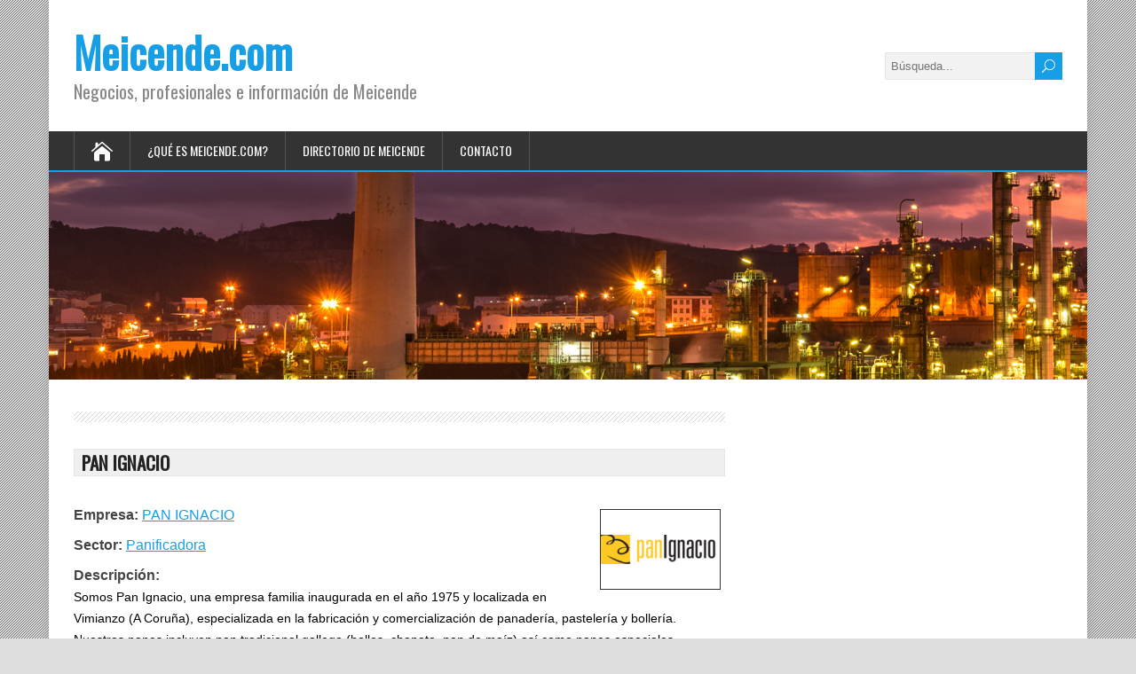

--- FILE ---
content_type: text/html; charset=UTF-8
request_url: http://meicende.com/business-directory/pan-ignacio/
body_size: 5749
content:
<!DOCTYPE html>
<!--[if IE 7]>
<html class="ie ie7" lang="es">
<![endif]-->
<!--[if IE 8]>
<html class="ie ie8" lang="es">
<![endif]-->
<!--[if !(IE 7) | !(IE 8)  ]><!-->
<html lang="es">
<!--<![endif]-->
<head>
  <meta charset="UTF-8" /> 
  <meta name="viewport" content="width=device-width, initial-scale=1" />  
  <link rel="pingback" href="http://meicende.com/xmlrpc.php">  
<title>PAN IGNACIO &#8211; Meicende.com</title>
<link rel='dns-prefetch' href='//fonts.googleapis.com' />
<link rel='dns-prefetch' href='//s.w.org' />
<link rel="alternate" type="application/rss+xml" title="Meicende.com &raquo; Feed" href="http://meicende.com/feed/" />
<link rel="alternate" type="application/rss+xml" title="Meicende.com &raquo; RSS de los comentarios" href="http://meicende.com/comments/feed/" />
<link rel="alternate" type="application/rss+xml" title="Meicende.com &raquo;  RSS de los comentarios" href="http://meicende.com/business-directory/pan-ignacio/feed/" />
		<script type="text/javascript">
			window._wpemojiSettings = {"baseUrl":"https:\/\/s.w.org\/images\/core\/emoji\/11\/72x72\/","ext":".png","svgUrl":"https:\/\/s.w.org\/images\/core\/emoji\/11\/svg\/","svgExt":".svg","source":{"concatemoji":"http:\/\/meicende.com\/wp-includes\/js\/wp-emoji-release.min.js?ver=4.9.26"}};
			!function(e,a,t){var n,r,o,i=a.createElement("canvas"),p=i.getContext&&i.getContext("2d");function s(e,t){var a=String.fromCharCode;p.clearRect(0,0,i.width,i.height),p.fillText(a.apply(this,e),0,0);e=i.toDataURL();return p.clearRect(0,0,i.width,i.height),p.fillText(a.apply(this,t),0,0),e===i.toDataURL()}function c(e){var t=a.createElement("script");t.src=e,t.defer=t.type="text/javascript",a.getElementsByTagName("head")[0].appendChild(t)}for(o=Array("flag","emoji"),t.supports={everything:!0,everythingExceptFlag:!0},r=0;r<o.length;r++)t.supports[o[r]]=function(e){if(!p||!p.fillText)return!1;switch(p.textBaseline="top",p.font="600 32px Arial",e){case"flag":return s([55356,56826,55356,56819],[55356,56826,8203,55356,56819])?!1:!s([55356,57332,56128,56423,56128,56418,56128,56421,56128,56430,56128,56423,56128,56447],[55356,57332,8203,56128,56423,8203,56128,56418,8203,56128,56421,8203,56128,56430,8203,56128,56423,8203,56128,56447]);case"emoji":return!s([55358,56760,9792,65039],[55358,56760,8203,9792,65039])}return!1}(o[r]),t.supports.everything=t.supports.everything&&t.supports[o[r]],"flag"!==o[r]&&(t.supports.everythingExceptFlag=t.supports.everythingExceptFlag&&t.supports[o[r]]);t.supports.everythingExceptFlag=t.supports.everythingExceptFlag&&!t.supports.flag,t.DOMReady=!1,t.readyCallback=function(){t.DOMReady=!0},t.supports.everything||(n=function(){t.readyCallback()},a.addEventListener?(a.addEventListener("DOMContentLoaded",n,!1),e.addEventListener("load",n,!1)):(e.attachEvent("onload",n),a.attachEvent("onreadystatechange",function(){"complete"===a.readyState&&t.readyCallback()})),(n=t.source||{}).concatemoji?c(n.concatemoji):n.wpemoji&&n.twemoji&&(c(n.twemoji),c(n.wpemoji)))}(window,document,window._wpemojiSettings);
		</script>
		<style type="text/css">
img.wp-smiley,
img.emoji {
	display: inline !important;
	border: none !important;
	box-shadow: none !important;
	height: 1em !important;
	width: 1em !important;
	margin: 0 .07em !important;
	vertical-align: -0.1em !important;
	background: none !important;
	padding: 0 !important;
}
</style>
<link rel='stylesheet' id='happenstance-style-css'  href='http://meicende.com/wp-content/themes/happenstance/style.css?ver=4.9.26' type='text/css' media='all' />
<style id='happenstance-style-inline-css' type='text/css'>
#wrapper .pattern { opacity: 0.Default; filter: alpha(opacity=Default); }
</style>
<link rel='stylesheet' id='happenstance-elegantfont-css'  href='http://meicende.com/wp-content/themes/happenstance/css/elegantfont.css?ver=4.9.26' type='text/css' media='all' />
<link rel='stylesheet' id='happenstance-google-font-default-css'  href='//fonts.googleapis.com/css?family=Oswald&#038;subset=latin%2Clatin-ext&#038;ver=4.9.26' type='text/css' media='all' />
<link rel='stylesheet' id='wpbdp-widgets-css'  href='http://meicende.com/wp-content/plugins/business-directory-plugin/assets/css/widgets.min.css?ver=5.1.6.1' type='text/css' media='all' />
<link rel='stylesheet' id='wpbdp-dnd-upload-css'  href='http://meicende.com/wp-content/plugins/business-directory-plugin/assets/css/dnd-upload.min.css?ver=5.1.6.1' type='text/css' media='all' />
<link rel='stylesheet' id='wpbdp-js-select2-css-css'  href='http://meicende.com/wp-content/plugins/business-directory-plugin/vendors/select2-4.0.3/css/select2.min.css?ver=4.0.3' type='text/css' media='all' />
<link rel='stylesheet' id='wpbdp-base-css-css'  href='http://meicende.com/wp-content/plugins/business-directory-plugin/assets/css/wpbdp.min.css?ver=5.1.6.1' type='text/css' media='all' />
<script type='text/javascript' src='http://meicende.com/wp-includes/js/jquery/jquery.js?ver=1.12.4'></script>
<script type='text/javascript' src='http://meicende.com/wp-includes/js/jquery/jquery-migrate.min.js?ver=1.4.1'></script>
<!--[if lt IE 9]>
<script type='text/javascript' src='http://meicende.com/wp-content/themes/happenstance/js/html5.js?ver=3.7.3'></script>
<![endif]-->
<script type='text/javascript' src='http://meicende.com/wp-includes/js/jquery/ui/widget.min.js?ver=1.11.4'></script>
<script type='text/javascript' src='http://meicende.com/wp-content/plugins/business-directory-plugin/vendors/jQuery-File-Upload-9.5.7/js/jquery.iframe-transport.min.js?ver=9.5.7'></script>
<script type='text/javascript' src='http://meicende.com/wp-content/plugins/business-directory-plugin/vendors/jQuery-File-Upload-9.5.7/js/jquery.fileupload.min.js?ver=9.5.7'></script>
<script type='text/javascript' src='http://meicende.com/wp-content/plugins/business-directory-plugin/assets/js/dnd-upload.min.js?ver=5.1.6.1'></script>
<script type='text/javascript' src='http://meicende.com/wp-content/plugins/business-directory-plugin/vendors/jquery-breakpoints.min.js?ver=0.0.11'></script>
<script type='text/javascript' src='http://meicende.com/wp-content/plugins/business-directory-plugin/vendors/select2-4.0.3/js/select2.full.min.js?ver=4.0.3'></script>
<script type='text/javascript' src='http://meicende.com/wp-includes/js/jquery/ui/core.min.js?ver=1.11.4'></script>
<script type='text/javascript' src='http://meicende.com/wp-includes/js/jquery/ui/mouse.min.js?ver=1.11.4'></script>
<script type='text/javascript' src='http://meicende.com/wp-includes/js/jquery/ui/sortable.min.js?ver=1.11.4'></script>
<script type='text/javascript' src='http://meicende.com/wp-includes/js/jquery/ui/datepicker.min.js?ver=1.11.4'></script>
<script type='text/javascript'>
jQuery(document).ready(function(jQuery){jQuery.datepicker.setDefaults({"closeText":"Cerrar","currentText":"Hoy","monthNames":["enero","febrero","marzo","abril","mayo","junio","julio","agosto","septiembre","octubre","noviembre","diciembre"],"monthNamesShort":["Ene","Feb","Mar","Abr","May","Jun","Jul","Ago","Sep","Oct","Nov","Dic"],"nextText":"Siguiente","prevText":"Anterior","dayNames":["domingo","lunes","martes","mi\u00e9rcoles","jueves","viernes","s\u00e1bado"],"dayNamesShort":["dom","lun","mar","mi\u00e9","jue","vie","s\u00e1b"],"dayNamesMin":["D","L","M","X","J","V","S"],"dateFormat":"d MM, yy","firstDay":1,"isRTL":false});});
</script>
<script type='text/javascript'>
/* <![CDATA[ */
var wpbdp_global = {"ajaxurl":"http:\/\/meicende.com\/wp-admin\/admin-ajax.php"};
/* ]]> */
</script>
<script type='text/javascript' src='http://meicende.com/wp-content/plugins/business-directory-plugin/assets/js/wpbdp.min.js?ver=5.1.6.1'></script>
<link rel='https://api.w.org/' href='http://meicende.com/wp-json/' />
<link rel="EditURI" type="application/rsd+xml" title="RSD" href="http://meicende.com/xmlrpc.php?rsd" />
<link rel="wlwmanifest" type="application/wlwmanifest+xml" href="http://meicende.com/wp-includes/wlwmanifest.xml" /> 
<link rel='prev' title='ATEFRISA' href='http://meicende.com/business-directory/atefrisa/' />
<link rel='next' title='MARFRA' href='http://meicende.com/business-directory/marfra/' />
<meta name="generator" content="WordPress 4.9.26" />
<link rel="canonical" href="http://meicende.com/business-directory/pan-ignacio/" />
<link rel='shortlink' href='http://meicende.com/?p=59' />
<link rel="alternate" type="application/json+oembed" href="http://meicende.com/wp-json/oembed/1.0/embed?url=http%3A%2F%2Fmeicende.com%2Fbusiness-directory%2Fpan-ignacio%2F" />
<link rel="alternate" type="text/xml+oembed" href="http://meicende.com/wp-json/oembed/1.0/embed?url=http%3A%2F%2Fmeicende.com%2Fbusiness-directory%2Fpan-ignacio%2F&#038;format=xml" />
<!--[if IE]>
<style type="text/css" media="screen">
#container-shadow, .attachment-post-thumbnail, .attachment-thumbnail {
        behavior: url("http://meicende.com/wp-content/themes/happenstance/css/pie/PIE.php");
        zoom: 1;
}
</style>
<![endif]-->
<!-- Tracking code easily added by NK Google Analytics -->
<script type="text/javascript"> 
(function(i,s,o,g,r,a,m){i['GoogleAnalyticsObject']=r;i[r]=i[r]||function(){ 
(i[r].q=i[r].q||[]).push(arguments)},i[r].l=1*new Date();a=s.createElement(o), 
m=s.getElementsByTagName(o)[0];a.async=1;a.src=g;m.parentNode.insertBefore(a,m) 
})(window,document,'script','https://www.google-analytics.com/analytics.js','ga'); 
ga('create', 'UA-75972236-1', 'auto'); 
ga('send', 'pageview'); 
</script> 
  
</head> 
<body class="wpbdp_listing-template-default single single-wpbdp_listing postid-59 custom-background wpbdp-with-button-styles business-directory wpbdp-view-show_listing wpbdp-wp-theme-happenstance wpbdp-theme-no_theme" id="wrapper">
<div class="pattern"></div> 
   
<div id="container">
<div id="container-shadow">
  <header id="header">
   
    <div class="header-content-wrapper">
    <div class="header-content">
      <p class="site-title"><a href="http://meicende.com/">Meicende.com</a></p>
      <p class="site-description">Negocios, profesionales e informaci&oacute;n de Meicende</p>
<form id="searchform" method="get" action="http://meicende.com/">
  <div class="searchform-wrapper"><input type="text" value="" name="s" id="s" placeholder="Búsqueda..." />
  <input type="submit" class="send icon_search" name="searchsubmit" value="&#x55;" /></div>
</form>    </div>
    </div>
  <div class="menu-box-container">
    <div class="menu-box-wrapper">
    <div class="menu-box">
      <a class="link-home" href="http://meicende.com/"><i class="icon_house" aria-hidden="true"></i></a>
<div id="nav" class="menu"><ul>
<li class="page_item page-item-85"><a href="http://meicende.com/que-es/">¿Qué es Meicende.com?</a></li>
<li class="page_item page-item-4"><a href="http://meicende.com/">Directorio de Meicende</a></li>
<li class="page_item page-item-90"><a href="http://meicende.com/contacto/">Contacto</a></li>
</ul></div>
    </div>
    </div>
  </div>
    
  <div class="header-image">
    <img class="header-img" src="http://meicende.com/wp-content/uploads/2016/02/cropped-cropped-MeicendeRefineriaDirectorio.jpg" alt="Meicende.com" />
  </div>
  </header> <!-- end of header -->

  <div id="wrapper-content">
  <div id="main-content">
  <div id="content" class="hentry">  
 
    <div class="content-headline">
      <h1 class="entry-headline"><span class="entry-headline-text"></span></h1>
    </div> 
    <div class="entry-content">
<div id="wpbdp-listing-59" class="wpbdp-listing-59 wpbdp-listing single wpbdp-single wpbdp-listing-single wpbdp-listing-plan-id-0 wpbdp-listing-plan-comision_no_disponible wpbdp-listing-category-id-98 with-image">
    <div class="listing-title">
        <h2>PAN IGNACIO</h2>
    </div>
    
    <div class="listing-actions cf">
                </div>
        <div class="main-image"><div class="listing-thumbnail"><a href="http://meicende.com/wp-content/uploads/2013/08/PanIgnacio.gif" target="" class="thickbox" title="" data-lightbox="wpbdpgal" rel="wpbdpgal"><img width="134" height="89" src="http://meicende.com/wp-content/uploads/2013/08/PanIgnacio.gif" class="wpbdp-thumbnail attachment-wpbdp-thumb wpbdp-single-thumbnail" alt="PAN IGNACIO" title="PAN IGNACIO" /></a></div></div>

<div class="listing-details cf">
            <div class="wpbdp-field-display wpbdp-field wpbdp-field-value field-display field-value wpbdp-field-empresa wpbdp-field-title wpbdp-field-type-textfield wpbdp-field-association-title  " ><label>Empresa:</label> <span class="value"><a href="http://meicende.com/business-directory/pan-ignacio/" target="_self" >PAN IGNACIO</a></span></div>            <div class="wpbdp-field-display wpbdp-field wpbdp-field-value field-display field-value wpbdp-field-sector wpbdp-field-category wpbdp-field-type-select wpbdp-field-association-category  " ><label>Sector:</label> <span class="value"><a href="http://meicende.com/business-directory/categoria/panificadora/" rel="tag">Panificadora</a></span></div>                        <div class="wpbdp-field-display wpbdp-field wpbdp-field-value field-display field-value wpbdp-field-descripcion wpbdp-field-content wpbdp-field-type-textarea wpbdp-field-association-content  " ><label>Descripción:</label> <span class="value"><p>Somos Pan Ignacio, una empresa familia inaugurada en el año 1975 y localizada en Vimianzo (A Coruña), especializada en la fabricación y comercialización de panadería, pastelería y bollería. Nuestros panes incluyen pan tradicional gallego (bollos, chapata, pan de maíz) así como panes especiales (baguettes, pan con pasas y nueces, flauta integral, etc).</p>
<p>Disponemos además de una vasta gama de artículos como empanadas (bacalao, atún, pollo con nueces) así como tartas saladas y dulces, pasteles, magdalenas, palmeras, lenguas, etc. Contamos con productos especialmente elaborados para fechas en particular (San Valentín, Navidad) así como una sección de heladería artesanal, con extensa gama de sabores.</p>
<p>Mantenemos una flota de veinte vehículos propios, lo cual nos permite un eficiente servicio de reparto. Trabajamos con cafeterías y pastelerías por igual. Nuestra red distributiva abarca toda la región de A Coruña y aledaños. No dude en solicitar presupuesto de forma gratuita a través de este medio. Lo esperamos.</p>
</span></div>            <div class="wpbdp-field-display wpbdp-field wpbdp-field-value field-display field-value wpbdp-field-direccion wpbdp-field-meta wpbdp-field-type-textarea wpbdp-field-association-meta  " ><label>Dirección:</label> <span class="value">Avenida Nostián Polígono La Artística<br />
15008 A Coruña</span></div>            <div class="wpbdp-field-display wpbdp-field wpbdp-field-value field-display field-value wpbdp-field-pagina_web wpbdp-field-meta wpbdp-field-type-url wpbdp-field-association-meta  " ><label>Página web:</label> <span class="value"><a href="http://www.panignacio.com" rel="" target="_blank" title="www.panignacio.com">www.panignacio.com</a></span></div>                                                                                        
            <div class="social-fields cf"></div>
    </div>


</div>
<div class="wpbdp-listing-contact-form"><input type="button" class="wpbdp-show-on-mobile send-message-button wpbdp-button" value="Enviar Mensaje al dueño del Listado" /><div class="wpbdp-hide-on-mobile contact-form-wrapper"><h3>Enviar Mensaje al dueño del Listado</h3>
<p><label>Título del Listado</label>PAN IGNACIO</p>

<form method="POST" action="http://meicende.com/business-directory/?wpbdp_view=listing_contact&#038;listing_id=59">
    <input type="hidden" id="_wpnonce" name="_wpnonce" value="70e5b63fba" /><input type="hidden" name="_wp_http_referer" value="/business-directory/pan-ignacio/" />
                <p>
               <label>Su Nombre</label>
               <input type="text" class="intextbox" name="commentauthorname" value="" />
            </p>
            <p>
                <label>Su Correo Electrónico</label>
                <input type="text" class="intextbox" name="commentauthoremail" value="" />
            </p>
    
    <p><label>Mensaje</label><br/>
       <textarea id="wpbdp-contact-form-message" name="commentauthormessage" rows="4" class="intextarea"></textarea>
    </p>

    
     

    <input type="submit" class="wpbdp-button wpbdp-submit submit" value="Enviar" />
</form>
</div></div><div class="comments">
<div id="comments" class="comments-area">

	
		<div id="respond" class="comment-respond">
		<h3 id="reply-title" class="comment-reply-title">Deja un comentario <small><a rel="nofollow" id="cancel-comment-reply-link" href="/business-directory/pan-ignacio/#respond" style="display:none;">Cancelar respuesta</a></small></h3><p class="must-log-in">Lo siento, debes estar <a href="http://meicende.com/wp-login.php?redirect_to=http%3A%2F%2Fmeicende.com%2Fbusiness-directory%2Fpan-ignacio%2F">conectado</a> para publicar un comentario.</p>	</div><!-- #respond -->
	
</div><!-- #comments .comments-area --></div><script type="application/ld+json">{"@context":"http:\/\/schema.org","@type":"LocalBusiness","name":"PAN IGNACIO","url":"http:\/\/meicende.com\/business-directory\/pan-ignacio\/","image":"http:\/\/meicende.com\/wp-content\/uploads\/2013\/08\/PanIgnacio.gif","priceRange":"$$"}</script>    

<div id="comments" class="comments-area">

	
		<div id="respond" class="comment-respond">
		<h3 id="reply-title" class="comment-reply-title">Deja un comentario <small><a rel="nofollow" id="cancel-comment-reply-link" href="/business-directory/pan-ignacio/#respond" style="display:none;">Cancelar respuesta</a></small></h3><p class="must-log-in">Lo siento, debes estar <a href="http://meicende.com/wp-login.php?redirect_to=http%3A%2F%2Fmeicende.com%2Fbusiness-directory%2Fpan-ignacio%2F">conectado</a> para publicar un comentario.</p>	</div><!-- #respond -->
	
</div><!-- #comments .comments-area -->    </div>   
  </div> <!-- end of content -->
<aside id="sidebar">
</aside> <!-- end of sidebar -->
  </div> <!-- end of main-content -->
  </div> <!-- end of wrapper-content -->
<footer id="wrapper-footer">
</footer>  <!-- end of wrapper-footer -->
</div> <!-- end of container-shadow -->
</div> <!-- end of container -->
<script type='text/javascript' src='http://meicende.com/wp-includes/js/comment-reply.min.js?ver=4.9.26'></script>
<script type='text/javascript' src='http://meicende.com/wp-content/themes/happenstance/js/flexslider.min.js?ver=2.6.1'></script>
<script type='text/javascript' src='http://meicende.com/wp-content/themes/happenstance/js/flexslider-settings.js?ver=1.0'></script>
<script type='text/javascript' src='http://meicende.com/wp-content/themes/happenstance/js/placeholders.js?ver=2.0.8'></script>
<script type='text/javascript' src='http://meicende.com/wp-content/themes/happenstance/js/scroll-to-top.js?ver=1.0'></script>
<script type='text/javascript' src='http://meicende.com/wp-content/themes/happenstance/js/menubox.js?ver=1.0'></script>
<script type='text/javascript'>
/* <![CDATA[ */
var HappenStanceSiteParameters = {"message_menu":"= Men\u00fa =","message_home":"Inicio","link_home":"http:\/\/meicende.com\/"};
/* ]]> */
</script>
<script type='text/javascript' src='http://meicende.com/wp-content/themes/happenstance/js/selectnav.js?ver=0.1'></script>
<script type='text/javascript' src='http://meicende.com/wp-content/themes/happenstance/js/responsive.js?ver=1.0'></script>
<script type='text/javascript' src='http://meicende.com/wp-includes/js/wp-embed.min.js?ver=4.9.26'></script>
<style type="text/css"></style>     
</body>
</html>

--- FILE ---
content_type: text/javascript
request_url: http://meicende.com/wp-content/plugins/business-directory-plugin/assets/js/wpbdp.min.js?ver=5.1.6.1
body_size: 2006
content:
"undefined"==typeof window.WPBDP&&(window.WPBDP={}),"undefined"==typeof window.wpbdp&&(window.wpbdp={}),jQuery(function($){$(".wpbdp-no-js").hide()}),jQuery(document).ready(function($){$(".wpbdp-js-select2").length>0&&$(".wpbdp-js-select2").select2(),wpbdp.main_box={init:function(){return},sum_width:function($selector,prop){var prop="undefined"==typeof prop?"width":prop,sum=0;return $selector.each(function(){var w=0;w="initial"==prop?$(this).data("initial-width"):"outer"==prop?$(this).outerWidth():"inner"==prop?$(this).innerWidth():$(this).width(),sum+=parseInt(w)}),sum},min_width:function(){return this.sum_width(this.$cols_fixed,"initial")},should_resize:function(){return this.$box.find("form").width()>this.min_width()},resize:function(){if(this.should_resize()){var available_width=this.$box.find("form").innerWidth()-this.min_width(),flex_width=Math.floor(available_width/this.$cols_expanding.length)-2;this.$cols_expanding.each(function(){$(this).outerWidth(flex_width)})}}},$("#wpbdp-main-box").length>0&&wpbdp.main_box.init(),0==$(".wpbdp-bar").children().length&&""==$.trim($(".wpbdp-bar").text())&&$(".wpbdp-bar").remove(),$(".wpbdp-listing-contact-form .send-message-button").click(function(){$(".wpbdp-listing-contact-form .contact-form-wrapper").toggle()}),$(".wpbdp-listings-sort-options.wpbdp-show-on-mobile select").change(function(e){var selected=$(this).val();location.href=selected})}),jQuery(function($){var form_fields={init:function(){var t=this;$(".wpbdp-form-field-type-date").each(function(i,v){t.configure_date_picker($(v).find("input"))}),$(window).on("wpbdp_submit_refresh",function(event,submit,section_id){"listing_fields"==section_id&&t.init()})},configure_date_picker:function($e){$e.datepicker({dateFormat:$e.attr("data-date-format"),defaultDate:$e.val()})}};form_fields.init()}),WPBDP.fileUpload={resizeIFrame:function(field_id,height){var iframe=jQuery("#wpbdp-upload-iframe-"+field_id)[0],iframeWin=iframe.contentWindow||iframe.contentDocument.parentWindow;iframeWin.document.body&&(iframe.height=iframeWin.document.documentElement.scrollHeight||iframeWin.document.body.scrollHeight)},handleUpload:function(o){var $input=jQuery(o),$form=$input.parent("form");$form.submit()},finishUpload:function(field_id,upload_id){var $iframe=jQuery("#wpbdp-upload-iframe-"+field_id),$input=jQuery('input[name="listingfields['+field_id+']"]');$input.val(upload_id);var $preview=$input.siblings(".preview");$preview.find("img").remove(),$preview.prepend($iframe.contents().find(".preview").html()),$iframe.contents().find(".preview").remove(),$preview.find(".delete").show()},deleteUpload:function(field_id){var $input=jQuery('input[name="listingfields['+field_id+']"]'),$preview=$input.siblings(".preview");return $input.val(""),$preview.find("img").remove(),$preview.find(".delete").hide(),!1}},function($){var sb=wpbdp.listingSubmit={init:function(){$(".wpbdp-submit-listing-section-listing_images").length>0&&sb.images.init()}};sb.images=wpbdp.listingSubmit.images={_initialized:!1,_admin_nonce:"",_slots:0,_slotsRemaining:0,_working:!1,init:function(){this._initialized=!0,this._admin_nonce=$("#image-upload-dnd-area").attr("data-admin-nonce");var t=this;this._admin_nonce||(sb.images._slots=parseInt($("#image-slots-total").text()),sb.images._slotsRemaining=parseInt($("#image-slots-remaining").text())),$("#wpbdp-uploaded-images").on("click",".wpbdp-image-delete-link","click",function(e){e.preventDefault();var url=$(this).attr("href");$.post(url,{},function(res){res.success&&$('#wpbdp-uploaded-images .wpbdp-image[data-imageid="'+res.data.imageId+'"]').fadeOut(function(){if($(this).remove(),1==$("#wpbdp-uploaded-images .wpbdp-image").length&&$('#wpbdp-uploaded-images .wpbdp-image:first input[name="thumbnail_id"] ').attr("checked","checked"),t._admin_nonce||(t._slotsRemaining++,$("#image-slots-remaining").text(t._slotsRemaining)),(t._admin_nonce&&0==$("#wpbdp-uploaded-images .wpbdp-image").length||!t._admin_nonce&&t._slotsRemaining==t._slots)&&$("#no-images-message").show(),(t._admin_nonce||t._slotsRemaining>0)&&($("#image-upload-dnd-area .dnd-area-inside").show(),$("#noslots-message").hide(),$("#image-upload-dnd-area").removeClass("error"),$("#image-upload-dnd-area .dnd-area-inside-error").hide()),$("#wpbdp-listing-fields.postbox").length>0){var $with_count=$(".wpbdp-admin-tab-nav li a .with-image-count"),$no_count=$(".wpbdp-admin-tab-nav li a .no-image-count"),n=$("#wpbdp-uploaded-images .wpbdp-image").length;n?($no_count.addClass("hidden"),$with_count.removeClass("hidden").find("span").text(n)):($with_count.addClass("hidden"),$no_count.removeClass("hidden"))}})},"json")}),wpbdp.dnd.setup($("#image-upload-dnd-area"),{init:function(){t._admin_nonce||t._slotsRemaining>0||($("#image-upload-dnd-area .dnd-area-inside").hide(),$("#noslots-message").show(),$("#image-upload-dnd-area").addClass("error"),$("#image-upload-dnd-area .dnd-area-inside-error").show())},validate:function(data){return!!t._admin_nonce||($(this).siblings(".wpbdp-msg").remove(),!0)},done:function(res){var uploadErrors=!1;if(uploadErrors=res.success?"undefined"!=typeof res.data.uploadErrors&&res.data.uploadErrors:[res.error]){var errorMsg=$("<div>").addClass("wpbdp-msg error").html(uploadErrors);return void $(".area-and-conditions").prepend(errorMsg)}if($("#no-images-message").hide(),$("#wpbdp-uploaded-images").append(res.data.html),1==$("#wpbdp-uploaded-images .wpbdp-image").length&&$('#wpbdp-uploaded-images .wpbdp-image:first input[name="thumbnail_id"] ').attr("checked","checked"),t._admin_nonce||(t._slotsRemaining-=res.data.attachmentIds.length,$("#image-slots-remaining").text(t._slotsRemaining),0==t._slotsRemaining&&($("#image-upload-dnd-area .dnd-area-inside").hide(),$("#noslots-message").show(),$("#image-upload-dnd-area").addClass("error"),$("#image-upload-dnd-area .dnd-area-inside").hide(),$("#image-upload-dnd-area .dnd-area-inside-error").show())),$("#wpbdp-listing-fields.postbox").length>0){var $with_count=$(".wpbdp-admin-tab-nav li a .with-image-count"),$no_count=$(".wpbdp-admin-tab-nav li a .no-image-count"),n=$("#wpbdp-uploaded-images .wpbdp-image").length;n?($no_count.addClass("hidden"),$with_count.removeClass("hidden").find("span").text(n)):($with_count.addClass("hidden"),$no_count.removeClass("hidden"))}}}),$("#wpbdp-uploaded-images").sortable({axis:"y",cursor:"move",opacity:.9,update:function(ev,ui){var sorted=$(this).sortable("toArray",{attribute:"data-imageid"}),no_images=sorted.length;$.each(sorted,function(i,v){$('input[name="images_meta['+v+'][order]"]').val(no_images-i)})}})}};$(document).ready(function(){0!=$(".wpbdp-submit-page").length&&sb.init()})}(jQuery);